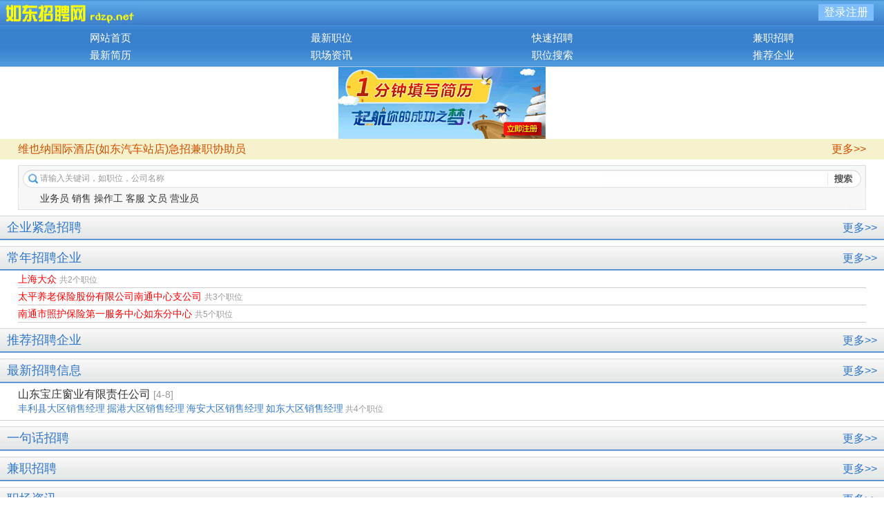

--- FILE ---
content_type: text/html
request_url: http://www.rdzp.net/3g/
body_size: 3246
content:

<!DOCTYPE html PUBLIC "-//W3C//DTD XHTML 1.0 Transitional//EN" "http://www.w3.org/TR/xhtml1/DTD/xhtml1-transitional.dtd">
<html xmlns="http://www.w3.org/1999/xhtml">
<head>
<meta http-equiv="Content-Type" content="text/html; charset=gb2312" />
<meta name="viewport" content="width=device-width"/> 
<META HTTP-EQUIV="Pragma" CONTENT="no-cache">
<META HTTP-EQUIV="Cache-Control" CONTENT="no-cache">
<META HTTP-EQUIV="Expires" CONTENT="0">
<meta http-equiv="X-UA-Compatible" content="IE=edge,chrome=1"/>
<meta name="viewport" content="width=device-width, user-scalable=no, initial-scale=1.0, maximum-scale=1.0, minimum-scale=1.0" />
<title>如东招聘网</title>
<link href="css/css.css" rel="stylesheet" type="text/css">
</head>

<body>

<div class="headt">
<div class="headtb">
<ul>
<li class="headtbz"><img src="img/bz.jpg" width="203" height="38" /></li><li class="headtby"><a href="dlzc.asp">登录注册</a></li>
</ul>
</div>
<div class="headdh">
<ul><li><a href="index.asp">网站首页</a><li><a href="zhiwei.asp">最新职位</a></li><li><a href="yjhzp.asp">快速招聘</a></li><li><a href="jianzhi.asp">兼职招聘</a></li><li><a href="jianli.asp">最新简历</a></li><li><a href="zixun.asp">职场资讯</a></li><li><a href="zwss.asp">职位搜索</a></li><li><a href="tjqy.asp">推荐企业</a></li></ul>
</div>

       
    
</div>

<div align="center"><a href="http://www.rdzp.net/3g/grzc.asp"><img src="img/banner.gif" width="300" height="104" border="0" /></a></div>
<div class="dbgg">
<ul>
<li class="nleft"><a href="Newv.asp?NewsId=79" class="hzt">维也纳国际酒店(如东汽车站店)急招兼职协助员</a></li><li class="nright"><a href="zixun.asp?NewsTypeId=31" class="hzt">更多>></a></li></ul>
</div><div class="sousuo">
<form id="SearchForm" name="SearchForm" method="post" action="zhiwei.asp" style="margin:0px; padding:0px;">
<div class="ss1"><img src="img/ssleft.jpg" width="32" height="33" /></div>
<div class="ss3"><input name="image" type="image" src="img/ssright.jpg" width="61" height="33" border="0" /></div><div class="ss2"><input name="keyword" type="text" class="ss" value="请输入关键词，如职位，公司名称" onFocus="javascript:if(this.value=='请输入关键词，如职位，公司名称')this.value='';" onBlur="javascript:if(this.value=='')this.value='请输入关键词，如职位，公司名称';" /><input type="hidden" name="typee" value="1" /></div>
</form>
</div>
<div class="s">
<div class="s1"></div>
<div class="s3"></div>
<div class="s2"><a href="zhiwei.asp?keyword=业务员&typee=2">业务员</a> <a href="zhiwei.asp?keyword=销售&typee=2">销售</a> <a href="zhiwei.asp?keyword=操作工&typee=2">操作工</a> <a href="zhiwei.asp?keyword=客服&typee=2">客服</a> <a href="zhiwei.asp?keyword=文员&typee=2">文员</a> <a href="zhiwei.asp?keyword=营业员&typee=2">营业员</a> </div>
</div>
 
<div class="qyjjzpdh">
<span class="qyjjzpl">企业紧急招聘</span><span class="qyjjzpr"><a href="jjzp.asp" class="lj16">更多>></a></span>
</div>
<div class="qyjjzpnr">
<ul>
 
</ul>
</div>
<div class="qyjjzpdh">
<span class="qyjjzpl">常年招聘企业</span><span class="qyjjzpr"><a href="cnzp.asp" class="lj16">更多>></a></span>
</div>

<div class="qyjjzpnr">
<ul>

<li><a href="comview.asp?ComId=92"  style="color:#FF0000;">上海大众</a>&nbsp;<font class="wlj">共2个职位</font></li>

<li><a href="comview.asp?ComId=1744"  style="color:#FF0000;">太平养老保险股份有限公司南通中心支公司</a>&nbsp;<font class="wlj">共3个职位</font></li>

<li><a href="comview.asp?ComId=1858"  style="color:#FF0000;">南通市照护保险第一服务中心如东分中心</a>&nbsp;<font class="wlj">共5个职位</font></li>

</ul>
</div>

<div class="qyjjzpdh">
<span class="qyjjzpl">推荐招聘企业</span><span class="qyjjzpr"><a href="tjqy.asp" class="lj16">更多>></a></span>
</div>

<div class="qyjjzpdh">
<span class="qyjjzpl">最新招聘信息</span><span class="qyjjzpr"><a href="zhiwei.asp" class="lj16">更多>></a></span>
</div>

<div class="zxzp">
<ul>
<li class="zxzp1"><a href="comview.asp?ComId=1882" class="zpzt1">山东宝庄窗业有限责任公司</a><font class="xq"> [4-8]</font></li>
<li class="zxzp3">
<a href="comjob.asp?jobid=5518" class="zpzt2">丰利县大区销售经理</a> <a href="comjob.asp?jobid=5516" class="zpzt2">掘港大区销售经理</a> <a href="comjob.asp?jobid=5515" class="zpzt2">海安大区销售经理</a> <a href="comjob.asp?jobid=5514" class="zpzt2">如东大区销售经理</a> 共4个职位
</li>
</ul>
</div>

<div class="qyjjzpdh">
<span class="qyjjzpl">一句话招聘</span><span class="qyjjzpr"><a href="yjhzp.asp" class="lj16">更多>></a></span>
</div>


<div class="qyjjzpdh">
<span class="qyjjzpl">兼职招聘</span><span class="qyjjzpr"><a href="jianzhi.asp" class="lj16">更多>></a></span>
</div>


<div class="qyjjzpdh">
<span class="qyjjzpl">职场资讯</span><span class="qyjjzpr"><a href="zixun.asp" class="lj16">更多>></a></span>
</div>


<div class="zxzp">
<ul>
<li class="zxzp1"><a href="newv.asp?NewsId=51" class="lj16">兴趣爱好也能有助于求职</a></li>
<li class="zxzp5">　简历上的兴趣爱好不仅是能反应求职者的特长，用人单位在招聘时也会从这些方面考虑求职者的个性和性格。在</li>
</ul>
</div>

<div class="zxzp">
<ul>
<li class="zxzp1"><a href="newv.asp?NewsId=50" class="lj16">简历上这些内容不要主动提</a></li>
<li class="zxzp5"> 问题1：列出籍贯、民族、身份证号码、身高、体重、居住地、婚姻状况等信息。   　　怎么啦：很多求职</li>
</ul>
</div>

<div class="zxzp">
<ul>
<li class="zxzp1"><a href="newv.asp?NewsId=49" class="lj16">要像写情书一样写简历！</a></li>
<li class="zxzp5">有人说，工作就是婚姻，是求职者和企业的结合。美满的婚姻必定有一段甜蜜的爱情，那么如何让求职这段爱情之</li>
</ul>
</div>

<div class="zxzp">
<ul>
<li class="zxzp1"><a href="newv.asp?NewsId=48" class="lj16">简历没回应的三大原因</a></li>
<li class="zxzp5">不少网友抱怨，为何我投的简历都没有音讯。那你是否自问过：你投完简历还记得清投的是哪家公司吗？你投简历</li>
</ul>
</div>

<div class="zxzp">
<ul>
<li class="zxzp1"><a href="newv.asp?NewsId=47" class="lj16">10招教你做HR爱看的简历</a></li>
<li class="zxzp5">近期，前程无忧论坛携手向阳生涯举办了名为《晒出你的简历，专家为你修改！》活动。专家们在浏览、批阅了众</li>
</ul>
</div>
<div class="dbbq">
<div class="dbbq2" style="font-size:14px;"><img src="/images/women.gif"> <br><br>
  </div>
  <div class="dbbq1"> <a href="qyzc.asp">企业注册</a>&nbsp;|&nbsp;<a href="grzc.asp">个人注册</a>&nbsp;|&nbsp;<a href="dlzc.asp">登录 
    </a></div>
<div class="dbbq2" style="font-size:14px;">
版权所有2008-2018@如东招聘网
</div>
<div class="dbbq2" style="font-size:14px;">
www.rdzp.net/3g/&nbsp;&nbsp;如东招聘网触屏版
</div>
  
</div>
</body>
</html>

--- FILE ---
content_type: text/css
request_url: http://www.rdzp.net/3g/css/css.css
body_size: 1177
content:
@import url("qj.css");
.qyjjzpdh{width:100%; height:36px; background-image:url(../img/fddh.jpg); margin-top:8px;}
.zw1{width:108px; height:32px; margin-top:1px; float:left; margin-left:2%; background-color:#FFFFFF; text-align:center; border-left:#d8dad9 1px solid; border-right:#d8dad9 1px solid; line-height:32px; color:#2d75c9; font-size:18px;}
.zw2{width:109px; height:32px; line-height:32px; margin-top:1px; float:left; border-right:#d8dad9 1px solid; text-align:center; font-size:18px; color:#333333;}
.zw2 a{color:#333333;}
.zw3{width:109px; height:32px; line-height:32px; margin-left:2%; margin-top:1px; float:left; border-right:#d8dad9 1px solid; border-left:#d8dad9 1px solid; text-align:center; font-size:18px; color:#333333;}
.zw3 a{color:#333333;}
.zw4{width:108px; height:32px; margin-top:1px; float:left; background-color:#FFFFFF; text-align:center; border-right:#d8dad9 1px solid; line-height:32px; color:#2d75c9; font-size:18px;}
.qyjjzpl{width:150px; float:left; margin-left:10px; line-height:35px; color:#2e76cb; font-size:18px;}
.qyjjzpr{width:80px; float:right; padding-right:10px; font-size:16px; line-height:35px; text-align:right;}
.qyjjzpnr{width:96%; margin-left:auto; margin-right:auto; height:100%; overflow:hidden;}
.qyjjzpnr ul li{width:100%; height:24px; line-height:24px; border-bottom:#CCCCCC 1px solid; float:left; font-size:14px; overflow:hidden;}
.zxzpzt4{font-size:14px; color:#FF0000; text-decoration:none;}
.zxzpzt2{font-size:14px; color:#397dcd; text-decoration:none;}
.zxzpzt1{font-size:14px; color:#000000; text-decoration:none;}
.lj16{color:#2e76cb; font-size:16px;}
.wlj{font-size:12px; color:#999999;}
.qyvip{width:100%; height:68px; border-bottom:#CCCCCC 1px solid; overflow:hidden; margin-left:auto; margin-right:auto; margin-top:10px;}
.qyvipp{width:96%; height:58px; margin-left:auto; margin-right:auto;}
.qyvipli1{width:76px; height:58px; float:left; text-align:left;}
.qyvipli2{height:58px; margin:0px; overflow:hidden;}
.vipl1{width:100%; height:20px; line-height:20px; overflow:hidden; float:left;}
.vipl2{width:100%; height:36px; line-height:18px; font-size:12px; margin-top:2px; color:#999999; overflow:hidden; float:left;}
.zths{font-size:16px; color:#333; text-decoration:none;}
.zxzp{width:100%; height:100%; overflow:hidden; border-bottom:#CCCCCC 1px solid;}
.zxzp1{width:96%; margin-left:auto; margin-right:auto; margin-top:6px; height:20px; line-height:20px; color:#333333; font-size:16px; overflow:hidden;}
.zxzp2{width:96%; height:100%; line-height:18px; margin-left:auto; margin-right:auto; color:#999999; font-size:14px;}
.zxzp3{width:96%; height:100%; line-height:20px; margin-left:auto; margin-right:auto; color:#999999; font-size:12px; padding-bottom:6px;}
.zxzp5{width:96%; height:100%; line-height:18px; margin-left:auto; margin-right:auto; color:#666666; font-size:12px; padding-bottom:6px;}
.zpzt3{color:#FF0000; font-size:16px;}
.zpzt1{color:#333333; font-size:16px;}
.zpzt2{color:#397dcd; font-size:14px;}
.xqh{color:#FF0000; font-size:14px;}
.xq{font-size:14px; color:#999999;}
.ys{width:96%; height:20px; line-height:20px; text-align:right; padding-top:8px; color:#397dcd;}
.ys a{color:#397dcd; font-size:16px;}
.tcbk{width:70%; height:auto; margin-left:auto; margin-right:auto; border:#333333 1px solid; background-color:#f3f3f3; margin-top:100px; text-align:center; line-height:30px; color:#FF0000;}
.tccg{font-size:18px; color:#FF0000;}
.tcbk1{margin-top:30px; padding-left:15px; padding-right:15px;}
.tcbk2{width:206px; height:30px; margin-top:15px; margin-left:auto; margin-right:auto; text-align:center; padding-bottom:30px;}
.qd{float:left; display:block; width:86px; height:28px; line-height:28px; background-image:url(../img/qd.gif); border:#CCCCCC 1px solid;}
.qx{float:left; display:block; width:86px; height:28px; line-height:28px; background-image:url(../img/qd.gif); border:#CCCCCC 1px solid; margin-left:30px;}
.qd a{display:block; width:86px; height:28px;}
.qx a{display:block; width:86px; height:28px;}
.qd16{color:#333333; font-size:16px;}

--- FILE ---
content_type: text/css
request_url: http://www.rdzp.net/3g/css/qj.css
body_size: 1408
content:
body{margin:0px; padding:0px; font-family:"微软雅黑",helvetica,arial;color:#333;-webkit-user-select:none;-webkit-text-size-adjust:none;font-size:16px;}
ul{margin:0px; padding:0px;}
li{list-style:none;}
a{text-decoration:none;}
.sygg{width:100%; position: absolute; margin-top:15%; text-align:center;}
.top1{width:100%; height:50px; background-color:#000; text-align:right;}
.top2{width:100%; height:50px; background-color:#F00;}
.top3{width:100%; background-image:url(../img/bg.gif);}
.sousuo{width:96%; height:33px; margin-left:auto; margin-right:auto; margin-top:8px; background-image:url(../img/ssdbg.jpg);}
.ss1{width:32px; height:33px; float:left;}
.ss2{height:33px; background-image:url(../img/sscenter.jpg); margin:0px;}
.ss3{width:61px; height:33px; float:right;}
.ss{width:66%; height:18px; line-height:18px; margin-top:9px; border:0px; float:left; font-size:12px; color:#999; padding-left:3px; margin-bottom:0px; padding-left:0px;}
.s{width:96%; height:32px; margin-left:auto; margin-right:auto; background-color:#e0e1e3;}
.s1{width:32px; height:32px; float:left; background-image:url(../img/ssxl.jpg);}
.s3{width:30px; height:32px; float:right; background-image:url(../img/ssxr.jpg);}
.s2{height:31px; background-image:url(../img/xx.jpg); background-color:#f7f7f7; line-height:30px; overflow:hidden;}
.s2 a{font-size:14px; color:#333333;}
#header_wrapper{margin-left:auto; margin-right:auto; width:100%; overflow:hidden; height:auto;}
#layout_wrapper {margin: 0 auto;width:100%; height:66px; overflow:hidden;}
#navigation{width:100%; height:auto;}
.floatnv{position:fixed;left:0;top:0;z-index:999;_position:absolute;_top:expression_r(documentElement.scrollTop)}
.dh{width:100%; height:36px; line-height:36px; background-image:url(../img/dhbg.jpg); font-size:0px; color:#FFF;}
.dhll{width:33%; height:36px; text-align:left; float:left;}
.dhc{width:34%; height:18px; text-align:center; float:left; margin-top:8px;}
.dhrr{width:33%; height:36px; text-align:right; float:left;}
.dhxx{width:100%; height:30px; line-height:30px; background-image:url(../img/dhxbg.gif);}
.dhxx ul li{width:20%; line-height:30px; float:left; text-align:center; font-size:14px;}
.dhxx a{color:#333; font-size:15px; display:block; width:100%; height:30px;}
#bottom_nav_wrap{width:100%;height:auto;position:fixed;bottom:0;_bottom:auto;left:0;z-index:10000;_position:absolute;overflow:visible;_top:expression(documentElement.scrollTop+documentElement.clientHeight-this.offsetHeight);}
#bottom_nav{margin:0 auto; width:100%; height:50px;position:relative; background-image:url(../img/dbg.jpg);}
#bottom_nav ul li{float:left; width:20%; height:50px; text-align:center; font-size:0px;}
#bottom_nav a{display:block; width:100%; height:50px;}
.h30{width:100%; height:90px;}
.dbgg{width:100%; height:30px; line-height:30px; background-color:#f6f2cd;}
.dbgg ul{width:96%; margin-left:auto; margin-right:auto;}
.hzt{color:#d24f00; font-size:16px;}
.nleft{width:80%; height:30px; line-height:30px; overflow:hidden; float:left;}
.nright{width:20%; height:30px; line-height:30px; overflow:hidden; float:left; text-align:right;}
.headt{background-image:url(../img/bg.jpg); width:100%; height:97px;}
.headtb{width:100%; height:38px;}
.headtbz{width:203px; height:30px; float:left; font-size:0px;}
.headtby{width:80px; height:24px; line-height:24px; float:right; margin-top:6px; color:#FFFFFF; background-color:#7ebefc; text-align:center; margin-right:15px;}
.headtby a{color:#FFFFFF;}
.headdh{width:100%; height:50px; margin-top:3px;}
.headdh ul li{width:25%; height:20px; float:left; text-align:center; font-size:14px; margin-top:5px;}
.headdh a{color:#FFFFFF; font-size:15px; display:block; width:100%; height:20px;}
.dbbq{background-color:#eaebeb; width:100%; height:85px; margin-top:8px;}
.dbbq a{color:#333333;}
.dbbq1{width:100%; height:20px; line-height:20px; text-align:center; padding-top:10px;}
.dbbq2{width:100%; height:20px; line-height:20px; text-align:center; padding-top:2px;}